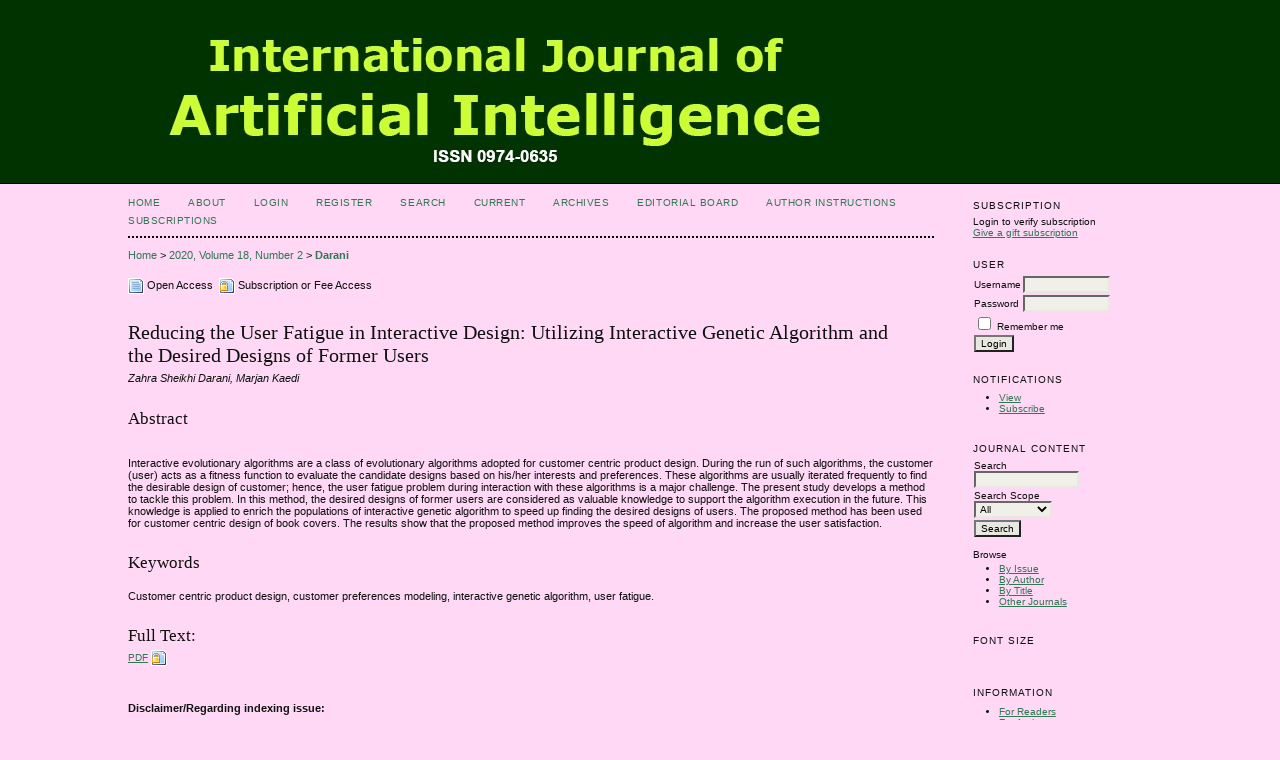

--- FILE ---
content_type: text/html; charset=utf-8
request_url: http://www.ceser.in/ceserp/index.php/ijai/article/view/6574/0
body_size: 4565
content:
	

<?xml version="1.0" encoding="UTF-8"?>
<!DOCTYPE html PUBLIC "-//W3C//DTD XHTML 1.0 Transitional//EN"
	"http://www.w3.org/TR/xhtml1/DTD/xhtml1-transitional.dtd">
<html xmlns="http://www.w3.org/1999/xhtml" lang="en-US" xml:lang="en-US">
<head>
	<title>Reducing the User Fatigue in Interactive Design: Utilizing Interactive Genetic Algorithm and the Desired Designs of Former Users
 | Darani | International Journal of Artificial Intelligence™</title>
	<meta http-equiv="Content-Type" content="text/html; charset=utf-8" />
	<meta name="description" content="Reducing the User Fatigue in Interactive Design: Utilizing Interactive Genetic Algorithm and the Desired Designs of Former Users
" />
			<meta name="keywords" content="Customer centric product design, customer preferences modeling, interactive genetic algorithm, user fatigue." />
	
	<link rel="icon" href="http://www.ceser.in/ceserp/public/journals/6/journalFavicon_en_US.gif" type="image/gif" />
	<link rel="schema.DC" href="http://purl.org/dc/elements/1.1/" />

	<meta name="DC.Creator.PersonalName" content="Zahra Sheikhi   Darani"/>
	<meta name="DC.Creator.PersonalName" content="Marjan   Kaedi"/>
	<meta name="DC.Date.created" scheme="ISO8601" content="2020-02-27"/>
	<meta name="DC.Date.dateSubmitted" scheme="ISO8601" content="2020-08-01"/>
	<meta name="DC.Date.issued" scheme="ISO8601" content="2020-08-01"/>
	<meta name="DC.Date.modified" scheme="ISO8601" content="2020-08-01"/>
	<meta name="DC.Description" xml:lang="en" content="
Interactive evolutionary algorithms are a class of evolutionary algorithms adopted for customer centric product design. During the run of such algorithms, the customer (user) acts as a fitness function to evaluate the candidate designs based on his/her interests and preferences. These algorithms are usually iterated frequently to find the desirable design of customer; hence, the user fatigue problem during interaction with these algorithms is a major challenge. The present study develops a method to tackle this problem. In this method, the desired designs of former users are considered as valuable knowledge to support the algorithm execution in the future. This knowledge is applied to enrich the populations of interactive genetic algorithm to speed up finding the desired designs of users. The proposed method has been used for customer centric design of book covers. The results show that the proposed method improves the speed of algorithm and increase the user satisfaction.
"/>
	<meta name="DC.Format" scheme="IMT" content="application/pdf"/>
	<meta name="DC.Identifier" content="6574"/>
	<meta name="DC.Identifier.pageNumber" content="113-131"/>
	<meta name="DC.Identifier.URI" content="http://www.ceser.in/ceserp/index.php/ijai/article/view/6574"/>
	<meta name="DC.Language" scheme="ISO639-1" content="en"/>
	<meta name="DC.Rights" content="Copyright (c) 2026 International Journal of Artificial Intelligence™" />
	<meta name="DC.Rights" content=""/>
	<meta name="DC.Source" content="International Journal of Artificial Intelligence™"/>
	<meta name="DC.Source.ISSN" content="0974-0635"/>
	<meta name="DC.Source.Issue" content="2"/>	<meta name="DC.Source.URI" content="http://www.ceser.in/ceserp/index.php/ijai"/>
	<meta name="DC.Source.Volume" content="18"/>						<meta name="DC.Subject" xml:lang="en" content="Customer centric product design, customer preferences modeling, interactive genetic algorithm, user fatigue."/>
				<meta name="DC.Title" content="Reducing the User Fatigue in Interactive Design: Utilizing Interactive Genetic Algorithm and the Desired Designs of Former Users
"/>
		<meta name="DC.Type" content="Text.Serial.Journal"/>
	<meta name="DC.Type.articleType" content="Part A: Regular Issue"/>
		<meta name="gs_meta_revision" content="1.1" />
	<meta name="citation_journal_title" content="International Journal of Artificial Intelligence™"/>
	<meta name="citation_issn" content="0974-0635"/>
        <meta name="citation_author" content="Zahra Sheikhi   Darani"/>
        <meta name="citation_author" content="Marjan   Kaedi"/>
<meta name="citation_title" content="Reducing the User Fatigue in Interactive Design: Utilizing Interactive Genetic Algorithm and the Desired Designs of Former Users
"/>

	<meta name="citation_date" content="2020/02/27"/>

	<meta name="citation_volume" content="18"/>
	<meta name="citation_issue" content="2"/>

			<meta name="citation_firstpage" content="113"/>
				<meta name="citation_lastpage" content="131"/>
		<meta name="citation_abstract_html_url" content="http://www.ceser.in/ceserp/index.php/ijai/article/view/6574"/>
	<meta name="citation_language" content="en"/>
						<meta name="citation_keywords" xml:lang="en" content="Customer centric product design, customer preferences modeling, interactive genetic algorithm, user fatigue."/>
									<meta name="citation_pdf_url" content="http://www.ceser.in/ceserp/index.php/ijai/article/download/6574/6512"/>
				

	<link rel="stylesheet" href="http://www.ceser.in/ceserp/lib/pkp/styles/pkp.css" type="text/css" />
	<link rel="stylesheet" href="http://www.ceser.in/ceserp/lib/pkp/styles/common.css" type="text/css" />
	<link rel="stylesheet" href="http://www.ceser.in/ceserp/styles/common.css" type="text/css" />
	<link rel="stylesheet" href="http://www.ceser.in/ceserp/styles/compiled.css" type="text/css" />
	<link rel="stylesheet" href="http://www.ceser.in/ceserp/styles/articleView.css" type="text/css" />
	
	
	
	<link rel="stylesheet" href="http://www.ceser.in/ceserp/styles/sidebar.css" type="text/css" />		<link rel="stylesheet" href="http://www.ceser.in/ceserp/styles/rightSidebar.css" type="text/css" />	
			<link rel="stylesheet" href="http://www.ceser.in/ceserp/public/site/sitestyle.css" type="text/css" />
			<link rel="stylesheet" href="http://www.ceser.in/ceserp/public/journals/6/journalStyleSheet.css" type="text/css" />
			<link rel="stylesheet" href="http://www.ceser.in/ceserp/plugins/blocks/languageToggle/styles/languageToggle.css" type="text/css" />
	
	<!-- Base Jquery -->
	<script type="text/javascript" src="http://www.google.com/jsapi"></script>
	<script type="text/javascript">
		// Provide a local fallback if the CDN cannot be reached
		if (typeof google == 'undefined') {
			document.write(unescape("%3Cscript src='http://www.ceser.in/ceserp/lib/pkp/js/lib/jquery/jquery.min.js' type='text/javascript'%3E%3C/script%3E"));
			document.write(unescape("%3Cscript src='http://www.ceser.in/ceserp/lib/pkp/js/lib/jquery/plugins/jqueryUi.min.js' type='text/javascript'%3E%3C/script%3E"));
		} else {
			google.load("jquery", "1.4.4");
			google.load("jqueryui", "1.8.6");
		}
	</script>
	
	<!-- Compiled scripts -->
			
<script type="text/javascript" src="http://www.ceser.in/ceserp/lib/pkp/js/lib/jquery/plugins/jquery.tag-it.js"></script>
<script type="text/javascript" src="http://www.ceser.in/ceserp/lib/pkp/js/lib/jquery/plugins/jquery.cookie.js"></script>

<script type="text/javascript" src="http://www.ceser.in/ceserp/lib/pkp/js/functions/fontController.js"></script>
<script type="text/javascript" src="http://www.ceser.in/ceserp/lib/pkp/js/functions/general.js"></script>
<script type="text/javascript" src="http://www.ceser.in/ceserp/lib/pkp/js/functions/jqueryValidatorI18n.js"></script>

<script type="text/javascript" src="http://www.ceser.in/ceserp/lib/pkp/js/classes/Helper.js"></script>
<script type="text/javascript" src="http://www.ceser.in/ceserp/lib/pkp/js/classes/ObjectProxy.js"></script>
<script type="text/javascript" src="http://www.ceser.in/ceserp/lib/pkp/js/classes/Handler.js"></script>
<script type="text/javascript" src="http://www.ceser.in/ceserp/lib/pkp/js/classes/linkAction/LinkActionRequest.js"></script>
<script type="text/javascript" src="http://www.ceser.in/ceserp/lib/pkp/js/classes/features/Feature.js"></script>

<script type="text/javascript" src="http://www.ceser.in/ceserp/lib/pkp/js/controllers/SiteHandler.js"></script><!-- Included only for namespace definition -->
<script type="text/javascript" src="http://www.ceser.in/ceserp/lib/pkp/js/controllers/UrlInDivHandler.js"></script>
<script type="text/javascript" src="http://www.ceser.in/ceserp/lib/pkp/js/controllers/AutocompleteHandler.js"></script>
<script type="text/javascript" src="http://www.ceser.in/ceserp/lib/pkp/js/controllers/ExtrasOnDemandHandler.js"></script>
<script type="text/javascript" src="http://www.ceser.in/ceserp/lib/pkp/js/controllers/form/FormHandler.js"></script>
<script type="text/javascript" src="http://www.ceser.in/ceserp/lib/pkp/js/controllers/form/AjaxFormHandler.js"></script>
<script type="text/javascript" src="http://www.ceser.in/ceserp/lib/pkp/js/controllers/form/ClientFormHandler.js"></script>
<script type="text/javascript" src="http://www.ceser.in/ceserp/lib/pkp/js/controllers/grid/GridHandler.js"></script>
<script type="text/javascript" src="http://www.ceser.in/ceserp/lib/pkp/js/controllers/linkAction/LinkActionHandler.js"></script>

<script type="text/javascript" src="http://www.ceser.in/ceserp/js/pages/search/SearchFormHandler.js"></script>
<script type="text/javascript" src="http://www.ceser.in/ceserp/js/statistics/ReportGeneratorFormHandler.js"></script>
<script type="text/javascript" src="http://www.ceser.in/ceserp/plugins/generic/lucene/js/LuceneAutocompleteHandler.js"></script>

<script type="text/javascript" src="http://www.ceser.in/ceserp/lib/pkp/js/lib/jquery/plugins/jquery.pkp.js"></script>	
	
	<script type="text/javascript" src="http://www.ceser.in/ceserp/js/relatedItems.js"></script>
	<script type="text/javascript" src="http://www.ceser.in/ceserp/js/inlinePdf.js"></script>
	<script type="text/javascript" src="http://www.ceser.in/ceserp/js/pdfobject.js"></script>

</head>
<body>

<div id="container">

<div id="header">
<div id="headerTitle">
<h1>
	<img src="http://www.ceser.in/ceserp/public/journals/6/pageHeaderTitleImage_en_US.jpg" width="746" height="159" alt="Page Header" />
</h1>
</div>
</div>

<div id="body">

	<div id="sidebar">
							<div id="rightSidebar">
				<div class="block" id="sidebarSubscription">
	<span class="blockTitle">Subscription</span>
							Login to verify subscription
					<br />
		<a href="http://www.ceser.in/ceserp/index.php/ijai/gifts/purchaseGiftSubscription">Give a gift subscription</a>
	</div><div class="block" id="sidebarUser">
			<span class="blockTitle">User</span>
	
						<form method="post" action="http://www.ceser.in/ceserp/index.php/ijai/login/signIn">
				<table>
					<tr>
						<td><label for="sidebar-username">Username</label></td>
						<td><input type="text" id="sidebar-username" name="username" value="" size="12" maxlength="32" class="textField" /></td>
					</tr>
					<tr>
						<td><label for="sidebar-password">Password</label></td>
						<td><input type="password" id="sidebar-password" name="password" value="" size="12" maxlength="32" class="textField" /></td>
					</tr>
					<tr>
						<td colspan="2"><input type="checkbox" id="remember" name="remember" value="1" /> <label for="remember">Remember me</label></td>
					</tr>
					<tr>
						<td colspan="2"><input type="submit" value="Login" class="button" /></td>
					</tr>
				</table>
			</form>
			</div> <div class="block" id="notification">
	<span class="blockTitle">Notifications</span>
	<ul>
					<li><a href="http://www.ceser.in/ceserp/index.php/ijai/notification">View</a></li>
			<li><a href="http://www.ceser.in/ceserp/index.php/ijai/notification/subscribeMailList">Subscribe</a></li>
			</ul>
</div>

<div class="block" id="sidebarNavigation">
	<span class="blockTitle">Journal Content</span>

	<form id="simpleSearchForm" method="post" action="http://www.ceser.in/ceserp/index.php/ijai/search/search">
		<table id="simpleSearchInput">
			<tr>
				<td>
													<label for="simpleQuery">Search <br />
					<input type="text" id="simpleQuery" name="simpleQuery" size="15" maxlength="255" value="" class="textField" /></label>
								</td>
			</tr>
			<tr>
				<td><label for="searchField">
				Search Scope
				<br />
				<select id="searchField" name="searchField" size="1" class="selectMenu">
					<option label="All" value="query">All</option>
<option label="Authors" value="authors">Authors</option>
<option label="Title" value="title">Title</option>
<option label="Abstract" value="abstract">Abstract</option>
<option label="Index terms" value="indexTerms">Index terms</option>
<option label="Full Text" value="galleyFullText">Full Text</option>

				</select></label>
				</td>
			</tr>
			<tr>
				<td><input type="submit" value="Search" class="button" /></td>
			</tr>
		</table>
	</form>

	<br />

		<span class="blockSubtitle">Browse</span>
	<ul>
		<li><a href="http://www.ceser.in/ceserp/index.php/ijai/issue/archive">By Issue</a></li>
		<li><a href="http://www.ceser.in/ceserp/index.php/ijai/search/authors">By Author</a></li>
		<li><a href="http://www.ceser.in/ceserp/index.php/ijai/search/titles">By Title</a></li>
		
					<li><a href="http://www.ceser.in/ceserp/index.php/index">Other Journals</a></li>
						</ul>
	</div>

<!-- Add javascript required for font sizer -->
<script type="text/javascript">
	<!--
	$(function(){
		fontSize("#sizer", "body", 9, 16, 32, "/ceserp"); // Initialize the font sizer
	});
	// -->
</script>

<div class="block" id="sidebarFontSize" style="margin-bottom: 4px;">
	<span class="blockTitle">Font Size</span>
	<div id="sizer"></div>
</div>
<br /><div class="block" id="sidebarInformation">
	<span class="blockTitle">Information</span>
	<ul>
		<li><a href="http://www.ceser.in/ceserp/index.php/ijai/information/readers">For Readers</a></li>		<li><a href="http://www.ceser.in/ceserp/index.php/ijai/information/authors">For Authors</a></li>		<li><a href="http://www.ceser.in/ceserp/index.php/ijai/information/librarians">For Librarians</a></li>	</ul>
</div>

			</div>
			</div>

<div id="main">

<div id="navbar">
	<ul class="menu">
		<li id="home"><a href="http://www.ceser.in/ceserp/index.php/ijai/index">Home</a></li>
		<li id="about"><a href="http://www.ceser.in/ceserp/index.php/ijai/about">About</a></li>

					<li id="login"><a href="http://www.ceser.in/ceserp/index.php/ijai/login">Login</a></li>
							<li id="register"><a href="http://www.ceser.in/ceserp/index.php/ijai/user/register">Register</a></li>
												<li id="search"><a href="http://www.ceser.in/ceserp/index.php/ijai/search">Search</a></li>
		
					<li id="current"><a href="http://www.ceser.in/ceserp/index.php/ijai/issue/current">Current</a></li>
			<li id="archives"><a href="http://www.ceser.in/ceserp/index.php/ijai/issue/archive">Archives</a></li>
		
				

									<li class="navItem" id="navItem-0"><a href="http://www.ceser.in/ceserp/index.php/ijai/pages/view/eb-ijai">Editorial Board</a></li>
												<li class="navItem" id="navItem-1"><a href="http://www.ceser.in/ceserp/index.php/ijai/about/submissions#authorGuidelines">Author Instructions</a></li>
												<li class="navItem" id="navItem-2"><a href="http://www.ceser.in/ceserp/index.php/ijai/about/subscriptions">Subscriptions</a></li>
						</ul>
</div>

<div id="breadcrumb">
	<a href="http://www.ceser.in/ceserp/index.php/ijai/index" target="_parent">Home</a> &gt;
	<a href="http://www.ceser.in/ceserp/index.php/ijai/issue/view/680" target="_parent">2020, Volume 18, Number 2</a> &gt;	<a href="http://www.ceser.in/ceserp/index.php/ijai/article/view/6574/0" class="current" target="_parent">Darani</a>
</div>

<div id="content">

	<div id="topBar">
							<div id="accessKey">
				<img src="http://www.ceser.in/ceserp/lib/pkp/templates/images/icons/fulltext_open_medium.gif" alt="Open Access" />
				Open Access&nbsp;
				<img src="http://www.ceser.in/ceserp/lib/pkp/templates/images/icons/fulltext_restricted_medium.gif" alt="Restricted Access" />
									Subscription or Fee Access
							</div>
			</div>
		
	<div id="articleTitle"><h3>Reducing the User Fatigue in Interactive Design: Utilizing Interactive Genetic Algorithm and the Desired Designs of Former Users
</h3></div>
	<div id="authorString"><em>Zahra Sheikhi   Darani, Marjan   Kaedi</em></div>
	<br />
			<div id="articleAbstract">
		<h4>Abstract</h4>
		<br />
		<div><br />
Interactive evolutionary algorithms are a class of evolutionary algorithms adopted for customer centric product design. During the run of such algorithms, the customer (user) acts as a fitness function to evaluate the candidate designs based on his/her interests and preferences. These algorithms are usually iterated frequently to find the desirable design of customer; hence, the user fatigue problem during interaction with these algorithms is a major challenge. The present study develops a method to tackle this problem. In this method, the desired designs of former users are considered as valuable knowledge to support the algorithm execution in the future. This knowledge is applied to enrich the populations of interactive genetic algorithm to speed up finding the desired designs of users. The proposed method has been used for customer centric design of book covers. The results show that the proposed method improves the speed of algorithm and increase the user satisfaction.<br />
</div>
		<br />
		</div>
	
			<div id="articleSubject">
		<h4>Keywords</h4>
		<br />
		<div>Customer centric product design, customer preferences modeling, interactive genetic algorithm, user fatigue.</div>
		<br />
		</div>
	
				
			<div id="articleFullText">
		<h4>Full Text:</h4>
									<a href="http://www.ceser.in/ceserp/index.php/ijai/article/view/6574/6512" class="file" target="_parent">PDF</a>
															<img class="accessLogo" src="http://www.ceser.in/ceserp/lib/pkp/templates/images/icons/fulltext_restricted_medium.gif" alt="Restricted Access" />
																			</div>
	
	




		

<br /><br />
<p style="text-align: justify;"><strong>Disclaimer/Regarding indexing issue:</strong></p><p style="text-align: justify;">We have provided the online access of all issues and papers to the indexing agencies (as given on journal web site). <strong>It’s depend on indexing agencies when, how and what manner they can index or not. </strong><strong>Hence, we like to inform that on the basis of earlier indexing, we can’t predict the today or future indexing policy of third party (i.e. indexing agencies) as they have right to discontinue any journal at any time without prior information to the journal.</strong><em> </em><strong>So, please neither sends any question nor expects any answer from us on the behalf of third party i.e. indexing agencies.Hence, we will not issue any certificate or letter for indexing issue.</strong> Our role is just to provide the online access to them. So we do properly this and one can visit indexing agencies website to get the authentic information. <strong>Also: <em>DOI </em></strong>is paid service which provided by a third party. Journal never mentioned that we have <strong>DOI</strong> number. <strong>However, to get free DOI, author can register your work which published with Zonodo (https://zenodo.org/signup/). We have no objection for this open access repository. </strong></p>
</div><!-- content -->
</div><!-- main -->
</div><!-- body -->



</div> <!-- container -->
</body>
</html>


--- FILE ---
content_type: text/css
request_url: http://www.ceser.in/ceserp/public/journals/6/journalStyleSheet.css
body_size: 243
content:
/**
 * common.css
 * Site-wide shared stylesheet.
 *
 * $Id: Modified common.css,v 1.71 2009/03/16 KKS Exp $
 */

/**
 * IJED HTML elements
 */

body {
	background-color: #FED8F4;
	font-family: Verdana,Arial,Arial,Arial;
}

#header {
	background-color: #003300;
	border-bottom: 1px solid black;
}


--- FILE ---
content_type: text/javascript
request_url: http://www.ceser.in/ceserp/lib/pkp/js/classes/linkAction/LinkActionRequest.js
body_size: 1073
content:
/**
 * @defgroup js_classes_linkAction
 */
/**
 * @file js/classes/linkAction/LinkActionRequest.js
 *
 * Copyright (c) 2013-2014 Simon Fraser University Library
 * Copyright (c) 2000-2014 John Willinsky
 * Distributed under the GNU GPL v2. For full terms see the file docs/COPYING.
 *
 * @class LinkActionRequest
 * @ingroup js_classes_linkAction
 *
 * @brief Base class for all link action requests.
 */
(function($) {

	/** @type {Object} */
	$.pkp.classes.linkAction = $.pkp.classes.linkAction || {};



	/**
	 * @constructor
	 *
	 * @extends $.pkp.classes.ObjectProxy
	 *
	 * @param {jQueryObject} $linkActionElement The element the link
	 *  action was attached to.
	 * @param {Object} options Configuration of the link action
	 *  request.
	 */
	$.pkp.classes.linkAction.LinkActionRequest =
			function($linkActionElement, options) {

		// Save the reference to the link action element.
		this.$linkActionElement = $linkActionElement;

		// Save the link action request options.
		this.options = options;

		// If the link action element is an actual link
		// and we find a URL in the options then set the
		// link of the link action for better documentation
		// and easier debugging in the DOM and for other
		// JS to easily access the target if required.
		if ($linkActionElement.is('a') && options.url) {
			$linkActionElement.attr('href', options.url);
		}
	};


	//
	// Protected properties
	//
	/**
	 * The element the link action was attached to.
	 * @protected
	 * @type {Object}
	 */
	$.pkp.classes.linkAction.LinkActionRequest.prototype.
			$linkActionElement = null;


	/**
	 * The link action request options.
	 * @protected
	 * @type {Object}
	 */
	$.pkp.classes.linkAction.LinkActionRequest.prototype.options = null;


	//
	// Public methods
	//
	/**
	 * Callback that will be bound to the link action element.
	 * @param {HTMLElement} element The element that triggered the link
	 *  action activation event.
	 * @param {Event} event The event that activated the link action.
	 * @return {boolean} Should return false to stop event propagation.
	 */
	$.pkp.classes.linkAction.LinkActionRequest.prototype.activate =
			function(element, event) {

		this.getLinkActionElement().trigger('actionStart');
		return false;
	};


	/**
	 * Callback that will be bound to the 'action finished' event of the
	 * link action.
	 *
	 * @return {boolean} Should return false to stop event propagation.
	 */
	$.pkp.classes.linkAction.LinkActionRequest.prototype.finish =
			function() {

		// Execute the finish callback if there is one.
		if (this.options.finishCallback) {
			this.options.finishCallback();
		}

		this.getLinkActionElement().trigger('actionStop');
		return false;
	};


	/**
	 * Get the link action request url.
	 * @return {?string} The link action request url.
	 */
	$.pkp.classes.linkAction.LinkActionRequest.prototype.getUrl =
			function() {
		if (this.options.url) {
			return this.options.url;
		} else {
			return null;
		}
	};


	//
	// Protected methods
	//
	/**
	 * Retrieve the link action request options.
	 * @return {Object} The link action request options.
	 */
	$.pkp.classes.linkAction.LinkActionRequest.prototype.getOptions = function() {
		return this.options;
	};


	/**
	 * Retrieve the element the link action was attached to.
	 * @return {Object} The element the link action was attached to.
	 */
	$.pkp.classes.linkAction.LinkActionRequest.prototype.
			getLinkActionElement = function() {

		return this.$linkActionElement;
	};


	/** @param {jQuery} $ jQuery closure. */
}(jQuery));


--- FILE ---
content_type: text/javascript
request_url: http://www.ceser.in/ceserp/lib/pkp/js/controllers/form/ClientFormHandler.js
body_size: 873
content:
/**
 * @file js/controllers/form/ClientFormHandler.js
 *
 * Copyright (c) 2013-2014 Simon Fraser University Library
 * Copyright (c) 2000-2014 John Willinsky
 * Distributed under the GNU GPL v2. For full terms see the file docs/COPYING.
 *
 * @class ClientFormHandler
 * @ingroup js_controllers_form
 *
 * @brief Form handler that serializes the form on submission and
 *  triggers a "formSubmitted" event with the form data. This enables
 *  other widgets to use forms to request data from users although the
 *  data is not meant to be sent to the server through the form.
 */
(function($) {


	/**
	 * @constructor
	 *
	 * @extends $.pkp.controllers.form.FormHandler
	 *
	 * @param {jQueryObject} $form the wrapped HTML form element.
	 * @param {Object} options options to be passed
	 *  into the validator plug-in.
	 */
	$.pkp.controllers.form.ClientFormHandler = function($form, options) {
		options.submitHandler = this.submitForm;
		this.parent($form, options);
	};
	$.pkp.classes.Helper.inherits(
			$.pkp.controllers.form.ClientFormHandler,
			$.pkp.controllers.form.FormHandler);


	//
	// Public methods
	//
	/**
	 * Internal callback called after form validation to handle form
	 * submission.
	 *
	 * @param {Object} validator The validator plug-in.
	 * @param {HTMLElement} formElement The wrapped HTML form.
	 */
	$.pkp.controllers.form.ClientFormHandler.prototype.submitForm =
			function(validator, formElement) {
		var $form, formData;

		// This form implementation will trigger an event
		// with the form data.
		$form = this.getHtmlElement();

		// Retrieve form data.
		formData = $form.serializeArray();

		// Inform the server that the form has been submitted.
		formData.push({name: 'clientSubmit', value: true});

		// Trigger a "form submitted" event with the form
		// data as argument.
		this.trigger('formSubmitted', [$.param(formData)]);
	};


/** @param {jQuery} $ jQuery closure. */
}(jQuery));


--- FILE ---
content_type: text/javascript
request_url: http://www.ceser.in/ceserp/lib/pkp/js/classes/ObjectProxy.js
body_size: 1582
content:
/**
 * @file js/classes/ObjectProxy.js
 *
 * Copyright (c) 2013-2014 Simon Fraser University Library
 * Copyright (c) 2000-2014 John Willinsky
 * Distributed under the GNU GPL v2. For full terms see the file docs/COPYING.
 *
 * @class ObjectProxy
 * @ingroup js_classes
 *
 * @brief Proxy that will be added to every object before
 *  instantiation.
 *
 *  This proxy allows us to use a generic object factory. It'll
 *  also be a good place to intercept objects and implement
 *  cross-cutting concerns if required.
 */
(function($) {


	/**
	 * @constructor
	 * The constructor must remain empty because it will
	 * be replaced on instantiation of the proxy.
	 */
	$.pkp.classes.ObjectProxy = function() {};


	//
	// Private instance variables
	//
	/**
	 * @private
	 * @type {string} The object name of this object.
	 */
	$.pkp.classes.ObjectProxy.prototype.objectName_ = '';


	//
	// Protected methods
	//
	/**
	 * Find a static property in the constructor hierarchy.
	 *
	 * NB: If the property is a function then it will be executed
	 * in the current context with the additional arguments given.
	 * If it is any other type then the property will be returned.
	 *
	 * @param {string} propertyName The name of the static
	 *  property to be found.
	 * @param {...*} var_args Arguments to be passed to the
	 *  static method (if any).
	 * @return {*} The property or undefined if the property
	 *  was not found.
	 */
	$.pkp.classes.ObjectProxy.prototype.self =
			function(propertyName, var_args) {
		var ctor, foundProperty, args;

		// Loop through the inheritance hierarchy to find the property.
		for (ctor = this.constructor; ctor;
				ctor = ctor.parent_ && ctor.parent_.constructor) {

			// Try to find the property in the current constructor.
			if (ctor.hasOwnProperty(propertyName)) {
				foundProperty = ctor[propertyName];
				if ($.isFunction(foundProperty)) {
					// If the property is a function then call it.
					args = Array.prototype.slice.call(arguments, 1);
					return foundProperty.apply(this, args);
				} else {
					// Return the property itself.
					return foundProperty;
				}
			}
		}

		// The property was not found on any of the functions
		// in the constructor hierarchy.
		throw new Error(['Static property "', propertyName, '" not found!'].join(''));
	};


	/**
	 * Find the parent constructor or method in the prototype
	 * hierarchy.
	 *
	 * NB: If the method is found then it will be executed in the
	 * context of the me parameter with the given arguments.
	 *
	 * @param {*=} opt_methodName The name of the method to
	 *  be found. Do not set when calling this method from a
	 *  constructor!
	 * @param {...*} var_args Arguments to be passed to the
	 *  parent method.
	 * @return {*} The return value of the parent method.
	 */
	$.pkp.classes.ObjectProxy.prototype.parent =
			function(opt_methodName, var_args) {
		var caller, args, foundCaller, ctor;

		// Retrieve a reference to the function that called us.
		caller = $.pkp.classes.ObjectProxy.prototype.parent.caller;

		// 1) Check whether the caller is a constructor.
		if (caller.parent_) {
			// We were called from within a constructor and
			// therefore the methodName parameter is not set.
			args = Array.prototype.slice.call(arguments);

			// Call the constructor.
			return caller.parent_.constructor.apply(this, args);
		}

		// Assume that we were called from within a method and that
		// therefore the methodName parameter is set.
		args = Array.prototype.slice.call(arguments, 1);

		// 2) Look for the caller in the top-level instance methods.
		if (this.hasOwnProperty(opt_methodName) && this[opt_methodName] === caller) {
			return this.constructor.parent_[opt_methodName].apply(this, args);
		}

		// 3) Look for the caller in the prototype chain.
		foundCaller = false;
		for (ctor = this.constructor; ctor;
				ctor = ctor.parent_ && ctor.parent_.constructor) {
			if (ctor.prototype.hasOwnProperty(opt_methodName) &&
					ctor.prototype[opt_methodName] === caller) {
				foundCaller = true;
			} else if (foundCaller) {
				return ctor.prototype[opt_methodName].apply(this, args);
			}
		}

		// 4) This method was not called by the right caller.
		throw new Error(['Trying to call parent from a method of one name ',
			'to a method of a different name'].join(''));
	};


	//
	// Public methods
	//
	/**
	 * Return the object name of this object
	 * @return {string} The object name of this object.
	 */
	$.pkp.classes.ObjectProxy.prototype.getObjectName = function() {
		return this.objectName_;
	};


/** @param {jQuery} $ jQuery closure. */
}(jQuery));
